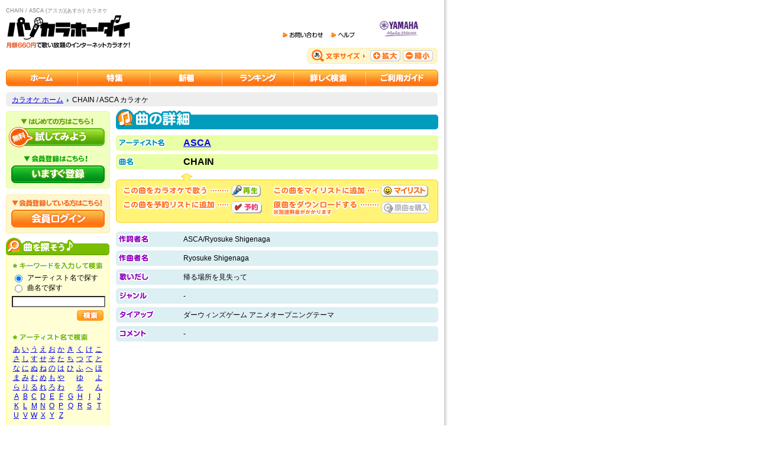

--- FILE ---
content_type: text/html; charset=UTF-8
request_url: https://www.music-eclub.com/pasokara/song/detail/=/484685/
body_size: 28706
content:
<!DOCTYPE html PUBLIC "-//W3C//DTD XHTML 1.0 Transitional//EN" "http://www.w3.org/TR/xhtml1/DTD/xhtml1-transitional.dtd">
<html xmlns="http://www.w3.org/1999/xhtml" xml:lang="ja" lang="ja">
<head>
<meta http-equiv="Content-Type" content="text/html; charset=utf-8" />
<meta http-equiv="Content-Language" content="ja" />
<title>CHAIN / ASCA (アスカ)(あすか) カラオケ - カラオケが月額660円で歌い放題 パソカラホーダイ</title>
<meta name="verify-v1" content="BvSVaE5OAPeu9IKjIn2GLUnj2So+VEOt1QLAMRSiqUM=" />
<meta name="y_key" content="f92d8a9ad83f9a35" />
<meta http-equiv="Content-Style-Type" content="text/css" />
<meta name="keywords" content="ASCA,CHAIN,カラオケ" />
<meta name="description" content="CHAIN / ASCAのカラオケ。曲の詳細ページです" />
<link rel="stylesheet" href="/pasokara/css/base.css?06101701" type="text/css" />
<link rel="stylesheet" href="/pasokara/css/navi.css?06101701" type="text/css" />
<link rel="stylesheet" href="/pasokara/css/search_index.css?06101701" type="text/css" />
<script src="https://ajax.googleapis.com/ajax/libs/jquery/3.4.1/jquery.min.js"></script>
<script language="javascript" type="text/javascript" src="/pasokara/js/midradio.js?06101701"></script>
<script language="javascript" type="text/javascript" src="/pasokara/js/image.js?06101701"></script>
<script language="javascript" type="text/javascript" src="/pasokara/js/form.js?18072401"></script>
<script language="javascript" type="text/javascript" src="/pasokara/js/eclub-common.js?19101001"></script>
<link rel="alternate" type="application/rss+xml" title="新着カラオケ" href="/pasokara/xml/newsong.xml" />
<link rel="alternate" type="application/rss+xml" title="カラオケランキング ［総合］" href="/pasokara/xml/rankingall.xml" />

<!-- Google Tag Manager -->
<script>(function(w,d,s,l,i){w[l]=w[l]||[];w[l].push({'gtm.start':
new Date().getTime(),event:'gtm.js'});var f=d.getElementsByTagName(s)[0],
j=d.createElement(s),dl=l!='dataLayer'?'&l='+l:'';j.async=true;j.src=
'https://www.googletagmanager.com/gtm.js?id='+i+dl;f.parentNode.insertBefore(j,f);
})(window,document,'script','dataLayer','GTM-57G8XHB');</script>
<!-- End Google Tag Manager -->

<script>
  (function(i,s,o,g,r,a,m){i['GoogleAnalyticsObject']=r;i[r]=i[r]||function(){
  (i[r].q=i[r].q||[]).push(arguments)},i[r].l=1*new Date();a=s.createElement(o),
  m=s.getElementsByTagName(o)[0];a.async=1;a.src=g;m.parentNode.insertBefore(a,m)
  })(window,document,'script','//www.google-analytics.com/analytics.js','ga');

  ga('create', 'UA-20447451-50', 'auto');
  ga('set', 'dimension1', 'No');
  
  ga('require', 'displayfeatures');
  ga('send', 'pageview');
</script>
</head>
<body onload="preloadButton();">
<!-- Google Tag Manager (noscript) -->
<noscript><iframe src="https://www.googletagmanager.com/ns.html?id=GTM-57G8XHB"
height="0" width="0" style="display:none;visibility:hidden"></iframe></noscript>
<!-- End Google Tag Manager (noscript) --><!-- 一番上の背景画像 -->
<div id="wrapper_h"><img src="/pasokara/img/sp.gif" alt="" width="1" height="1" /></div>
<!-- wrapper_h -->

<!-- メイン表示 -->
<div id="wrapper">

<h1>CHAIN / ASCA (アスカ)(あすか) カラオケ</h1>
<!-- ヘッダー -->
<div id="header">
<div id="head_logo">
<a href="https://www.music-eclub.com/pasokara/"><img src="/pasokara/img/hed_logo.gif" alt="カラオケのパソカラホーダイ" width="211" height="58" border="0" /></a></div><!-- head_logo -->


<div id="head_navi">
<div id="head_link">
<a href="/pasokara/inquiry/"><img src="/pasokara/img/hed_contact.gif" alt="お問い合わせ" width="69" height="22" border="0" /></a>
<a href="/pasokara/help/"><img src="/pasokara/img/hed_help.gif" alt="ヘルプ" width="41" height="22" border="0" /></a>
<a href="http://www.yamaha-meh.co.jp/" target="_blank"><img src="/pasokara/img/hed_yamaha.jpg" alt="Yamaha Music Entertainment Holdings, Inc." width="127" height="43" border="0" /></a></div>
<!-- head_link -->
<div id="head_font"><img src="/pasokara/img/hed_fontsize_04.gif" alt="文字サイズ" width="102" height="27" /><input value="kaku" onclick="fsc('larger');return false;" onkeypress="fsc('larger');return false;" type="image" img src="/pasokara/img/hed_fontsize_01.gif" alt="拡大" class="font_btn" /><input value="shuku" onclick="fsc('smaller');return false;" onkeypress="fsc('smaller');return false;" type="image" img src="/pasokara/img/hed_fontsize_02.gif" alt="縮小" class="font_btn" /></div>
<!-- head_font -->
</div><!-- head_navi -->
</div><!-- header -->

<!-- ナビゲーションリンク -->
<div id="navigation">
<ul>
<li id="navigation01">
<a href="https://www.music-eclub.com/pasokara/">カラオケのパソカラホーダイ ホーム</a></li>
<li id="navigation02">
<a href="/pasokara/special/">カラオケ特集</a></li>
<li id="navigation03">
<a href="/pasokara/new/">カラオケ新着</a></li>
<li id="navigation04" class="sml">
<a href="/pasokara/ranking/">カラオケランキング</a></li>
<li id="navigation05">
<a href="/pasokara/search/">カラオケを詳しく検索</a></li>
<li id="navigation06">
<a href="/pasokara/guide/">ご利用ガイド</a></li>
</ul></div>
<!-- navigation -->
<!-- パンくずリスト -->
<div id="pan">
<a href="/pasokara/">カラオケ ホーム</a><img src="/pasokara/img/sp.gif" alt="" width="6" height="1" /><img src="/pasokara/img/ico_bluearrow.gif" alt="" width="3" height="6" /><img src="/pasokara/img/sp.gif" alt="" width="6" height="1" />CHAIN / ASCA カラオケ</div>
<!-- pan -->

<!-- コンテンツ -->
<div id="contents"><!-- 左メニュー -->
<div id="sab_menu">
<form name="mms_login" action="https://music-id.jp.yamaha.com/login/" method="post" >
    <input type="hidden" name="service_id" value="5"/>
    <input type="hidden" name="method_of_auth" value="101"/>
    <input type="hidden" name="force_authentication" value="1"/>
    <input type="hidden" name="return_url" value="https://www.music-eclub.com/pasokara/mms/return/"/>
    <input type="hidden" name="error_url" value="https://www.music-eclub.com/pasokara/mms/error/"/>
</form>
<div id="entry">
<em id="entrybtn01">
<a href="/pasokara/guide/detail/=/101/#trial">パソカラホーダイを試してみよう</a>
</em>
<!-- entrybtn01 -->
<em id="entrybtn02">
<a href="/pasokara/entry/">パソカラホーダイにいますぐ登録</a>
</em><!-- entrybtn02 -->
</div><!-- entry -->

<div id="login">
<em id="loginbtn">
<a href="javascript:mms_login.submit();" >会員ログイン</a>
</em><!-- loginbtn -->
</div><!-- login -->

<!-- 曲を探す -->
<div class="sab_box">
<div class="box_put">
<a href="/pasokara/search/"><img src="/pasokara/img/ttl_submenu_01.gif" alt="インターネットカラオケを探そう" width="175" height="30" border="0" /></a></div><!-- box_put -->

<div class="box_main">
<h4> <img src="/pasokara/img/ttl_subboxtxt_01.gif" alt="キーワードを入力してカラオケを検索" width="155" height="15" /></h4>

<div class="radiobtn">
<form action="/pasokara/search/song/" method="get">
<table border="0" cellspacing="0" cellpadding="0">
<tr>
<td>
<input name="params_0" type="radio" value="201" id="type-201" checked="checked" />
</td>
<td><img src="/pasokara/img/sp.gif" alt="" width="5" height="1" /><label for="type-201">アーティスト名で探す</label></td>
</tr>
</table></div><!-- radiobtn -->
<div class="radiobtn">
<table border="0" cellspacing="0" cellpadding="0">
<tr>
<td>
<input name="params_0" type="radio" value="202" id="type-202" />
</td>
<td><img src="/pasokara/img/sp.gif" alt="" width="5" height="1" /><label for="type-202">曲名で探す</label></td>
</tr>
</table></div>
<input name="params_1" class="txtarea" type="text" value="" style="-webkit-appearance: none;" />

<div class="search_btn">
<input name="search" type="image" value="login" src="/pasokara/img/hed_search_04.gif" alt="検索" /></div>
<!-- radiobtn -->
</form>
<div class="margin_top20"></div><!-- margin_top10 -->

<h4> <img src="/pasokara/img/ttl_subboxtxt_02.gif" alt="アーティスト名でカラオケを検索" width="132" height="15" /></h4>
<!-- subcontents -->
<table border="0" cellpadding="0" cellspacing="0" class="letter">
<tr align="center">
<td><a href="/pasokara/search/artist/=/351/101/">あ</a></td>
<td><a href="/pasokara/search/artist/=/351/102/">い</a></td>
<td><a href="/pasokara/search/artist/=/351/103/">う</a></td>
<td><a href="/pasokara/search/artist/=/351/104/">え</a></td>
<td><a href="/pasokara/search/artist/=/351/105/">お</a></td>
<td><a href="/pasokara/search/artist/=/351/106/">か</a></td>
<td><a href="/pasokara/search/artist/=/351/107/">き</a></td>
<td><a href="/pasokara/search/artist/=/351/108/">く</a></td>
<td><a href="/pasokara/search/artist/=/351/109/">け</a></td>
<td><a href="/pasokara/search/artist/=/351/110/">こ</a></td>
</tr>
<tr align="center">
<td><a href="/pasokara/search/artist/=/351/111/">さ</a></td>
<td><a href="/pasokara/search/artist/=/351/112/">し</a></td>
<td><a href="/pasokara/search/artist/=/351/113/">す</a></td>
<td><a href="/pasokara/search/artist/=/351/114/">せ</a></td>
<td><a href="/pasokara/search/artist/=/351/115/">そ</a></td>
<td><a href="/pasokara/search/artist/=/351/116/">た</a></td>
<td><a href="/pasokara/search/artist/=/351/117/">ち</a></td>
<td><a href="/pasokara/search/artist/=/351/118/">つ</a></td>
<td><a href="/pasokara/search/artist/=/351/119/">て</a></td>
<td><a href="/pasokara/search/artist/=/351/120/">と</a></td>
</tr>
<tr align="center">
<td><a href="/pasokara/search/artist/=/351/121/">な</a></td>
<td><a href="/pasokara/search/artist/=/351/122/">に</a></td>
<td><a href="/pasokara/search/artist/=/351/123/">ぬ</a></td>
<td><a href="/pasokara/search/artist/=/351/124/">ね</a></td>
<td><a href="/pasokara/search/artist/=/351/125/">の</a></td>
<td><a href="/pasokara/search/artist/=/351/126/">は</a></td>
<td><a href="/pasokara/search/artist/=/351/127/">ひ</a></td>
<td><a href="/pasokara/search/artist/=/351/128/">ふ</a></td>
<td><a href="/pasokara/search/artist/=/351/129/">へ</a></td>
<td><a href="/pasokara/search/artist/=/351/130/">ほ</a></td>
</tr>
<tr align="center">
<td><a href="/pasokara/search/artist/=/351/131/">ま</a></td>
<td><a href="/pasokara/search/artist/=/351/132/">み</a></td>
<td><a href="/pasokara/search/artist/=/351/133/">む</a></td>
<td><a href="/pasokara/search/artist/=/351/134/">め</a></td>
<td><a href="/pasokara/search/artist/=/351/135/">も</a></td>
<td><a href="/pasokara/search/artist/=/351/136/">や</a></td>
<td>&nbsp;</td>
<td><a href="/pasokara/search/artist/=/351/137/">ゆ</a></td>
<td>&nbsp;</td>
<td><a href="/pasokara/search/artist/=/351/138/">よ</a></td>
</tr>
<tr align="center">
<td><a href="/pasokara/search/artist/=/351/141/">ら</a></td>
<td><a href="/pasokara/search/artist/=/351/142/">り</a></td>
<td><a href="/pasokara/search/artist/=/351/143/">る</a></td>
<td><a href="/pasokara/search/artist/=/351/144/">れ</a></td>
<td><a href="/pasokara/search/artist/=/351/145/">ろ</a></td>
<td><a href="/pasokara/search/artist/=/351/146/">わ</a></td>
<td>&nbsp;</td>
<td><a href="/pasokara/search/artist/=/351/147/">を</a></td>
<td>&nbsp;</td>
<td><a href="/pasokara/search/artist/=/351/148/">ん</a></td>
</tr>
<tr align="center">
<td><a href="/pasokara/search/artist/=/351/201/">A</a></td>
<td><a href="/pasokara/search/artist/=/351/202/">B</a></td>
<td><a href="/pasokara/search/artist/=/351/203/">C</a></td>
<td><a href="/pasokara/search/artist/=/351/204/">D</a></td>
<td><a href="/pasokara/search/artist/=/351/205/">E</a></td>
<td><a href="/pasokara/search/artist/=/351/206/">F</a></td>
<td><a href="/pasokara/search/artist/=/351/207/">G</a></td>
<td><a href="/pasokara/search/artist/=/351/208/">H</a></td>
<td><a href="/pasokara/search/artist/=/351/209/">I</a></td>
<td><a href="/pasokara/search/artist/=/351/210/">J</a></td>
</tr>
<tr align="center">
<td><a href="/pasokara/search/artist/=/351/211/">K</a></td>
<td><a href="/pasokara/search/artist/=/351/212/">L</a></td>
<td><a href="/pasokara/search/artist/=/351/213/">M</a></td>
<td><a href="/pasokara/search/artist/=/351/214/">N</a></td>
<td><a href="/pasokara/search/artist/=/351/215/">O</a></td>
<td><a href="/pasokara/search/artist/=/351/216/">P</a></td>
<td><a href="/pasokara/search/artist/=/351/217/">Q</a></td>
<td><a href="/pasokara/search/artist/=/351/218/">R</a></td>
<td><a href="/pasokara/search/artist/=/351/219/">S</a></td>
<td><a href="/pasokara/search/artist/=/351/220/">T</a></td>
</tr>
<tr align="center">
<td><a href="/pasokara/search/artist/=/351/221/">U</a></td>
<td><a href="/pasokara/search/artist/=/351/222/">V</a></td>
<td><a href="/pasokara/search/artist/=/351/223/">W</a></td>
<td><a href="/pasokara/search/artist/=/351/224/">X</a></td>
<td><a href="/pasokara/search/artist/=/351/225/">Y</a></td>
<td><a href="/pasokara/search/artist/=/351/226/">Z</a></td>
<td>&nbsp;</td>
<td>&nbsp;</td>
<td>&nbsp;</td>
<td>&nbsp;</td>
</tr>
</table>
<div class="margin_top20"></div><!-- margin_top10 -->
<h4><img src="/pasokara/img/ttl_subboxtxt_03.gif" alt="曲名でカラオケを検索" width="76" height="15" /></h4>
<!-- subcontents -->
<table border="0" cellpadding="0" cellspacing="0" class="letter">
<tr align="center">
<td><a href="/pasokara/search/song/=/252/101/">あ</a></td>
<td><a href="/pasokara/search/song/=/252/102/">い</a></td>
<td><a href="/pasokara/search/song/=/252/103/">う</a></td>
<td><a href="/pasokara/search/song/=/252/104/">え</a></td>
<td><a href="/pasokara/search/song/=/252/105/">お</a></td>
<td><a href="/pasokara/search/song/=/252/106/">か</a></td>
<td><a href="/pasokara/search/song/=/252/107/">き</a></td>
<td><a href="/pasokara/search/song/=/252/108/">く</a></td>
<td><a href="/pasokara/search/song/=/252/109/">け</a></td>
<td><a href="/pasokara/search/song/=/252/110/">こ</a></td>
</tr>
<tr align="center">
<td><a href="/pasokara/search/song/=/252/111/">さ</a></td>
<td><a href="/pasokara/search/song/=/252/112/">し</a></td>
<td><a href="/pasokara/search/song/=/252/113/">す</a></td>
<td><a href="/pasokara/search/song/=/252/114/">せ</a></td>
<td><a href="/pasokara/search/song/=/252/115/">そ</a></td>
<td><a href="/pasokara/search/song/=/252/116/">た</a></td>
<td><a href="/pasokara/search/song/=/252/117/">ち</a></td>
<td><a href="/pasokara/search/song/=/252/118/">つ</a></td>
<td><a href="/pasokara/search/song/=/252/119/">て</a></td>
<td><a href="/pasokara/search/song/=/252/120/">と</a></td>
</tr>
<tr align="center">
<td><a href="/pasokara/search/song/=/252/121/">な</a></td>
<td><a href="/pasokara/search/song/=/252/122/">に</a></td>
<td><a href="/pasokara/search/song/=/252/123/">ぬ</a></td>
<td><a href="/pasokara/search/song/=/252/124/">ね</a></td>
<td><a href="/pasokara/search/song/=/252/125/">の</a></td>
<td><a href="/pasokara/search/song/=/252/126/">は</a></td>
<td><a href="/pasokara/search/song/=/252/127/">ひ</a></td>
<td><a href="/pasokara/search/song/=/252/128/">ふ</a></td>
<td><a href="/pasokara/search/song/=/252/129/">へ</a></td>
<td><a href="/pasokara/search/song/=/252/130/">ほ</a></td>
</tr>
<tr align="center">
<td><a href="/pasokara/search/song/=/252/131/">ま</a></td>
<td><a href="/pasokara/search/song/=/252/132/">み</a></td>
<td><a href="/pasokara/search/song/=/252/133/">む</a></td>
<td><a href="/pasokara/search/song/=/252/134/">め</a></td>
<td><a href="/pasokara/search/song/=/252/135/">も</a></td>
<td><a href="/pasokara/search/song/=/252/136/">や</a></td>
<td>&nbsp;</td>
<td><a href="/pasokara/search/song/=/252/137/">ゆ</a></td>
<td>&nbsp;</td>
<td><a href="/pasokara/search/song/=/252/138/">よ</a></td>
</tr>
<tr align="center">
<td><a href="/pasokara/search/song/=/252/141/">ら</a></td>
<td><a href="/pasokara/search/song/=/252/142/">り</a></td>
<td><a href="/pasokara/search/song/=/252/143/">る</a></td>
<td><a href="/pasokara/search/song/=/252/144/">れ</a></td>
<td><a href="/pasokara/search/song/=/252/145/">ろ</a></td>
<td><a href="/pasokara/search/song/=/252/146/">わ</a></td>
<td>&nbsp;</td>
<td><a href="/pasokara/search/song/=/252/147/">を</a></td>
<td>&nbsp;</td>
<td><a href="/pasokara/search/song/=/252/148/">ん</a></td>
</tr>
<tr align="center">
<td><a href="/pasokara/search/song/=/252/201/">A</a></td>
<td><a href="/pasokara/search/song/=/252/202/">B</a></td>
<td><a href="/pasokara/search/song/=/252/203/">C</a></td>
<td><a href="/pasokara/search/song/=/252/204/">D</a></td>
<td><a href="/pasokara/search/song/=/252/205/">E</a></td>
<td><a href="/pasokara/search/song/=/252/206/">F</a></td>
<td><a href="/pasokara/search/song/=/252/207/">G</a></td>
<td><a href="/pasokara/search/song/=/252/208/">H</a></td>
<td><a href="/pasokara/search/song/=/252/209/">I</a></td>
<td><a href="/pasokara/search/song/=/252/210/">J</a></td>
</tr>
<tr align="center">
<td><a href="/pasokara/search/song/=/252/211/">K</a></td>
<td><a href="/pasokara/search/song/=/252/212/">L</a></td>
<td><a href="/pasokara/search/song/=/252/213/">M</a></td>
<td><a href="/pasokara/search/song/=/252/214/">N</a></td>
<td><a href="/pasokara/search/song/=/252/215/">O</a></td>
<td><a href="/pasokara/search/song/=/252/216/">P</a></td>
<td><a href="/pasokara/search/song/=/252/217/">Q</a></td>
<td><a href="/pasokara/search/song/=/252/218/">R</a></td>
<td><a href="/pasokara/search/song/=/252/219/">S</a></td>
<td><a href="/pasokara/search/song/=/252/220/">T</a></td>
</tr>
<tr align="center">
<td><a href="/pasokara/search/song/=/252/221/">U</a></td>
<td><a href="/pasokara/search/song/=/252/222/">V</a></td>
<td><a href="/pasokara/search/song/=/252/223/">W</a></td>
<td><a href="/pasokara/search/song/=/252/224/">X</a></td>
<td><a href="/pasokara/search/song/=/252/225/">Y</a></td>
<td><a href="/pasokara/search/song/=/252/226/">Z</a></td>
<td>&nbsp;</td>
<td>&nbsp;</td>
<td>&nbsp;</td>
<td>&nbsp;</td>
</tr>
</table>
<div class="detailsearch">
<img src="/pasokara/img/ico_bluearrow.gif" alt="" width="3" height="6" class="icon" /> <span class="txtsize_sml"><a href="/pasokara/search/">詳しく検索</a></span><br />
<img src="/pasokara/img/ico_bluearrow.gif" alt="" width="3" height="6" class="icon" /> <span class="txtsize_sml"><a href="/pasokara/guide/detail/=/201/">検索ヘルプ</a></span>
</div>
<!-- detailsearch -->

</div><!-- box_main -->

<div class="box_put">
<img src="/pasokara/img/bck_submenu_02.gif" alt="" width="175" height="11" /></div><!-- box_put -->
</div>
<!-- sab_box -->
<!-- MidRadio -->
<div class="sab_box">
<div class="box_put">
<a href="/pasokara/guide/detail/=/202/"><img src="/pasokara/img/ttl_submenu_02.gif" alt="まずはソフトを準備！" width="175" height="30" border="0" /></a></div>
<!-- box_put -->

<div class="box_main">

<div>カラオケを再生するには、専用プレーヤ<a href="/pasokara/guide/detail/=/202/">ミッドラジオプレーヤ</a> (無料) が必要です。インストール後、「再生」ボタンを押すとカラオケ画面が立ち上がります。</div>
<div class="margin_top10">
<img src="/pasokara/img/ttl_midradio.gif" alt="ミッドラジオプレーヤをダウンロード" width="156" height="16" /><a href="/pasokara/guide/detail/=/202/"><img src="/pasokara/img/bnr_midradio.gif" alt="ミッドラジオプレーヤダウンロード" width="156" height="28" border="0" /></a></div>

</div><!-- box_main -->
<div class="box_put">
<img src="/pasokara/img/bck_submenu_02.gif" alt="" width="175" height="11" /></div><!-- box_put -->
</div><!-- sab_box -->
<!-- ヘルプ -->
<div class="sab_box">
<div class="box_put">
<a href="/pasokara/help/"><img src="/pasokara/img/ttl_submenu_03.gif" alt="ヘルプ - ネットカラオケのパソカラホーダイ" width="175" height="30" border="0" /></a></div>
<div class="box_main">
<div class="sub_list">
<ul>

<li><a href="/pasokara/entry/">会員登録</a></li>
<li><a href="/pasokara/inquiry/#faq">FAQ (よくあるお問い合わせ)</a></li>
<li><a href="https://inquiry.yamaha.com/contact/?act=2009&lcl=ja_JP" target="_blank">本カラオケサービスに関するお問い合わせ</a></li>


</ul>
</div>
<div class="detailsearch"><span class="txtsize_sml"><img src="/pasokara/img/ico_bluearrow.gif" alt="" width="3" height="6" class="icon" /> <a href="/pasokara/help/">ヘルプ一覧</a></span></div>
</div><!-- box_main -->
<div class="box_put">
<img src="/pasokara/img/bck_submenu_02.gif" alt="" width="175" height="11" /></div><!-- box_put -->
</div><!-- sab_box -->

</div><!-- sab_menu -->
<!-- 右メイン部分 -->
<div id="main">

<div id="maintitle">
<img src="/pasokara/img/search/ttl_001.gif" alt="曲の詳細" width="545" height="35" />
</div>
<!-- maintitle -->


<img src="/pasokara/img/sp.gif" width="1" height="10" />

<div id="songlist">
<!-- メインのリスト黄緑 -->
<div class="songlist_main">
<table border="0" cellpadding="0" cellspacing="0" class="y">
<tr>
<td valign="bottom" class="l_tbly"><img src="/pasokara/img/bdr_listbg02_03.gif" width="4" height="4" /></td>
<td class="titleimg"><img src="/pasokara/img/search/ttl_001_list_01.gif" alt="アーティスト名" width="81" height="17" /></td>
<td class="big_txt"><a href="/pasokara/search/song/=/211/ASCA/">ASCA</a></td>
<td valign="bottom" class="r_tbly"><img src="/pasokara/img/bdr_listbg02_04.gif" width="4" height="4" /></td>
</tr>
</table>
</div><!-- list_main -->

<div class="songlist_main">
<table border="0" cellpadding="0" cellspacing="0" class="y">
<tr>
<td valign="bottom" class="l_tbly"><img src="/pasokara/img/bdr_listbg02_03.gif" width="4" height="4" /></td>
<td class="titleimg"><img src="/pasokara/img/search/ttl_001_list_02.gif" alt="曲名" width="28" height="17" /></td>
<td class="big_txt">CHAIN</td>
<td valign="bottom" class="r_tbly"><img src="/pasokara/img/bdr_listbg02_04.gif" width="4" height="4" /></td>
</tr>
</table>
</div><!-- list_main -->

</div><!-- song_list -->


<div id="songmenu">
<table border="0" cellspacing="0" cellpadding="0">
  <tr>
     <td colspan="6"><img src="/pasokara/img/sp.gif" width="1" height="20" /></td>
  </tr>
  <tr>
    <td><img src="/pasokara/img/sp.gif" width="10" height="1" /></td>
    <td><img src="/pasokara/img/search/ttl_001_sub_01.gif" alt="この曲をカラオケで歌う" width="185" height="18" /></td>
    <td><a href="javascript:MrlPlay('484685');" title="再生" id="rollover_play">再生</a></td>
    <td><img src="/pasokara/img/sp.gif" width="15" height="1" /></td>
    <td><img src="/pasokara/img/search/ttl_001_sub_03.gif" alt="この曲をマイリストに追加" width="185" height="18" /></td>
    <td><a href="javascript:MrlFavorite('484685');" title="マイリスト" id="rollover_favorite">マイリストに追加</a></td>
  </tr>
  <tr>
    <td colspan="6"><img src="/pasokara/img/sp.gif" width="1" height="5" /></td>
  </tr>
  <tr>
  <td><img src="/pasokara/img/sp.gif" width="10" height="1" /></td>
    <td valign="top"><img src="/pasokara/img/search/ttl_001_sub_02.gif" alt="この曲を予約リストに追加" width="185" height="18" /></td>
    <td><a href="javascript:MrlReserve('484685');" title="予約" id="rollover_reserve">予約する</a></td>
    <td><img src="/pasokara/img/sp.gif" width="15" height="1" /></td>
    <td><img src="/pasokara/img/search/ttl_001_sub_04.gif" alt="原曲をダウンロードする ※別途料金がかかります" width="185" height="27" /></td>
    <td><img src="/pasokara/img/ico_master_gl.gif" alt="購入不可" width="83" height="20" border="0" style="float:left" /></td>
  </tr>
</table>
</div><!-- songmenu -->



<div id="songlist">

<!-- メインのリスト青 -->
<div class="songlist_main">
<table border="0" cellpadding="0" cellspacing="0" class="b">
<tr>
<td valign="bottom" class="l_tbl"><img src="/pasokara/img/bdr_listbg_03.gif" width="4" height="4" /></td>
<td class="titleimg"><img src="/pasokara/img/search/ttl_001_list_03.gif" alt="作詞者名" width="53" height="17" /></td>
<td class="txt">ASCA/Ryosuke Shigenaga</td>
<td valign="bottom" class="r_tbl"><img src="/pasokara/img/bdr_listbg_04.gif" width="4" height="4" /></td>
</tr>
</table>
</div><!-- list_main -->

<div class="songlist_main">
<table border="0" cellpadding="0" cellspacing="0" class="b">
<tr>
<td valign="bottom" class="l_tbl"><img src="/pasokara/img/bdr_listbg_03.gif" width="4" height="4" /></td>
<td class="titleimg"><img src="/pasokara/img/search/ttl_001_list_04.gif" alt="作曲者名" idth="53" height="17" /></td>
<td class="txt">Ryosuke Shigenaga</td>
<td valign="bottom" class="r_tbl"><img src="/pasokara/img/bdr_listbg_04.gif" width="4" height="4" /></td>
</tr>
</table>
</div><!-- list_main -->

<div class="songlist_main">
<table border="0" cellpadding="0" cellspacing="0" class="b">
<tr>
<td valign="bottom" class="l_tbl"><img src="/pasokara/img/bdr_listbg_03.gif" width="4" height="4" /></td>
<td class="titleimg"><img src="/pasokara/img/search/ttl_001_list_05.gif" alt="歌いだし" idth="53" height="17" /></td>
<td class="txt">帰る場所を見失って</td>
<td valign="bottom" class="r_tbl"><img src="/pasokara/img/bdr_listbg_04.gif" width="4" height="4" /></td>
</tr>
</table>
</div><!-- list_main -->

<div class="songlist_main">
<table border="0" cellpadding="0" cellspacing="0" class="b">
<tr>
<td valign="bottom" class="l_tbl"><img src="/pasokara/img/bdr_listbg_03.gif" width="4" height="4" /></td>
<td class="titleimg"><img src="/pasokara/img/search/ttl_001_list_06.gif" alt="ジャンル" idth="53" height="17" /></td>
<td class="txt">-</td>
<td valign="bottom" class="r_tbl"><img src="/pasokara/img/bdr_listbg_04.gif" width="4" height="4" /></td>
</tr>
</table>
</div><!-- list_main -->

<div class="songlist_main">
<table border="0" cellpadding="0" cellspacing="0" class="b">
<tr>
<td valign="bottom" class="l_tbl"><img src="/pasokara/img/bdr_listbg_03.gif" width="4" height="4" /></td>
<td class="titleimg"><img src="/pasokara/img/search/ttl_001_list_07.gif" alt="タイアップ" idth="53" height="17" /></td>
<td class="txt">ダーウィンズゲーム アニメオープニングテーマ</td>
<td valign="bottom" class="r_tbl"><img src="/pasokara/img/bdr_listbg_04.gif" width="4" height="4" /></td>
</tr>
</table>
</div><!-- list_main -->

<div class="songlist_main">
<table border="0" cellpadding="0" cellspacing="0" class="b">
<tr>
<td valign="bottom" class="l_tbl"><img src="/pasokara/img/bdr_listbg_03.gif" width="4" height="4" /></td>
<td class="titleimg"><img src="/pasokara/img/search/ttl_001_list_08.gif" alt="コメント" idth="53" height="17" /></td>
<td class="txt">-</td>
<td valign="bottom" class="r_tbl"><img src="/pasokara/img/bdr_listbg_04.gif" width="4" height="4" /></td>
</tr>
</table>
</div><!-- list_main -->

</div><!-- song_list -->



</div><!-- main -->

</div><!-- contents -->

<!-- フッター -->
<div id="footer">

<div id="bnr" style="color: gray;">
カラオケを自宅でゆっくり楽しみたいなら [パソカラホーダイ]
</div><!-- bnr -->

<div id="bnr">
<!-- google -->
<script type="text/javascript"><!--
google_ad_client = "pub-2525386755174042";
google_ad_width = 468;
google_ad_height = 60;
google_ad_format = "468x60_as";
google_ad_type = "text_image";
//2006-11-20: pasokara_foot_text
google_ad_channel = "7013908331";
google_color_border = "DCEFF3";
google_color_bg = "FFFFFF";
google_color_link = "0000FF";
google_color_text = "000000";
google_color_url = "0000FF";
//--></script>
<script type="text/javascript"
  src="//pagead2.googlesyndication.com/pagead/show_ads.js">
</script>
</div><!-- bnr -->
<div id="link">
<a href="/pasokara/">カラオケが月額660円で歌い放題 [パソカラホーダイ]</a><br />
<a href="/pasokara/commerce/">特定商取引法に基づく表示</a><img src="/pasokara/img/sp.gif" alt="" width="10" height="1" />
<a href="/pasokara/kiyaku/">利用規約</a><img src="/pasokara/img/sp.gif" alt="" width="10" height="1" />
<a href="https://www.yamaha.com/ja/privacy_policy/" target="_blank">個人情報保護方針</a><img src="/pasokara/img/sp.gif" alt="" width="10" height="1" />
<a href="/pasokara/help/">ヘルプ</a><img src="/pasokara/img/sp.gif" alt="" width="10" height="1" />
<a href="/pasokara/inquiry/">お問い合わせ</a><img src="/pasokara/img/sp.gif" alt="" width="10" height="1" />
<a href="/pasokara/link/">リンクについて</a><img src="/pasokara/img/sp.gif" alt="" width="10" height="1" />
<a href="/pasokara/sitemap/">サイトマップ</a></div><!-- link -->
<div id="bnr">
Copyright &copy; Yamaha Music Entertainment Holdings, Inc. All rights reserved.
</div><!-- bnr -->

</div><!-- footer -->
</div><!-- wrapper -->

<!-- MidRadio -->
<object id="MRPlayer" classid="clsid:A16C2BF4-501E-45FA-8A14-F26E022D5E16" width="0" height="0">
<param name="AUTOSTART" value="true" />
</object>
<!-- MidRadio -->
</body>
</html>

--- FILE ---
content_type: text/html; charset=utf-8
request_url: https://www.google.com/recaptcha/api2/aframe
body_size: 266
content:
<!DOCTYPE HTML><html><head><meta http-equiv="content-type" content="text/html; charset=UTF-8"></head><body><script nonce="ilmF2VhtwOFC36_tSlYM9w">/** Anti-fraud and anti-abuse applications only. See google.com/recaptcha */ try{var clients={'sodar':'https://pagead2.googlesyndication.com/pagead/sodar?'};window.addEventListener("message",function(a){try{if(a.source===window.parent){var b=JSON.parse(a.data);var c=clients[b['id']];if(c){var d=document.createElement('img');d.src=c+b['params']+'&rc='+(localStorage.getItem("rc::a")?sessionStorage.getItem("rc::b"):"");window.document.body.appendChild(d);sessionStorage.setItem("rc::e",parseInt(sessionStorage.getItem("rc::e")||0)+1);localStorage.setItem("rc::h",'1769149438802');}}}catch(b){}});window.parent.postMessage("_grecaptcha_ready", "*");}catch(b){}</script></body></html>

--- FILE ---
content_type: text/css
request_url: https://www.music-eclub.com/pasokara/css/base.css?06101701
body_size: 2948
content:
@charset "utf-8";
/* CSS Document */

body{
margin: 0 0 0 10px;
padding: 0;
font-size: 75%;
line-height: 140%;
font-family: Arial, Helvetica, 'ＭＳ Ｐゴシック ', 'Hiragino Kaku Gothic Pro',sans-serif;
}

/*テキストサイズ*/
.txtsize_sml{
font-size: 75%;
font-size /**/: 86%;
}
.point_yg{
color:#92CF0D;
}
.amount_o{
color :#FF7C1A;
font-weight: bold;
}

/*白文字のリンク*/

a.white:link {color: #FFFFFF;}
a.white:visited {color: #FFFFFF;}
a.white:hover {color: #FFFFFF;}
a.white:active {color: #FFFFFF;}


/*アイコンの位置調整*/
.icon{
padding-bottom: 2px;
}




/*間隔設定*/
.margin_top10{
margin-top:10px;
}
.margin_top20{
margin-top:20px;
}
.margin_btm5{
margin-bottom:5px;
}

.margin_right3{
margin-right: 3px;
}

/*画像の装飾*/
.border_1px{
border: 1px solid #CCCCCC;
}


/*全体の表示レイアウト設定*/

/*一番上の背景画像設定*/
#wrapper_h{
width: 747px;
height: 10px;
background-image: url(/pasokara/img/bck_base_02.gif);
margin: 0;
}
/*メイン表示、右マージン設定*/
#wrapper{
float: left;
width: 747px;
background-image: url(/pasokara/img/bck_base_02.gif);
margin: 0;
padding: 0;
}


/*ヘッダー*/
#header{
width: 730px;
margin: 0;
}

#head_logo{
float: left;
width: 210px;
}
#head_logo_b{
float: left;
width: 327px;
}

#head_navi{
float: right;
}

#head_navi #head_link{
text-align: right;
}

#head_navi #head_link img{
padding-left: 10px;
}

/* フォントサイズ変更 */
#head_navi #head_font{
margin: 0;
width: 510px;
}
#head_navi #head_font{
background: url(/pasokara/img/hed_fontsize_03.gif) right no-repeat;
margin: 8px 0 0 290px;
padding: 0;
width: 220px;
height: 27px;
}
#head_navi #head_font .font_btn{
width: 51px;
height: 19px;
margin: 0 0 4px 4px;
}

/* フォントサイズ変更（biglobe用） */
#head_navi #head_font_b{
margin: 0;
width: 403px;
}
#head_navi #head_font_b{
background: url(/pasokara/img/hed_fontsize_03.gif) right no-repeat;
margin: 8px 0 0 183px;
padding: 0;
width: 220px;
height: 27px;
}
#head_navi #head_font_b .font_btn{
width: 51px;
height: 19px;
margin: 0 0 4px 4px;
}


/*パンくず*/
#pan{
width: 720px;
height: 19px;
margin: 10px 0 0 0;
padding: 5px 0 0 10px;
background-image: url(/pasokara/img/bck_panbg_01.gif);
}








/*メインコンテンツ表示部分*/
#contents{
clear: both;
width: 731px;
padding: 4px 0 0 0;
}

/*左メニュー表示部分*/
#sab_menu{
float: left;
width: 176px;
margin: 4px 10px 20px 0;
}

#sab_menu .menbers{
float: left;
width: 176px;
margin: 0;
padding: 0;
}

/*左メニュー会員登録はこちら 表示、リンク設定*/
#sab_menu #entry{
float: left;
width: 176px;
height: 131px;
margin: 0 0 10px 0;
background-image: url(/pasokara/img/bck_submenu_04.gif)
}

#sab_menu #entrybtn01{
display: block;
width: 158px;
height: 30px;
padding: 0;
margin: 29px 0 0 9px;
background: url(/pasokara/img/btn_submenu_01_a.gif);
}

#sab_menu #entrybtn01 a{
display: block;
width: 158px;
height: 30px;
background: url(/pasokara/img/btn_submenu_01.gif);
text-indent: -9999px;/*テキスト非表示*/
}

#sab_menu #entrybtn01 a:hover{
background: none;
}


#sab_menu #entrybtn02{
display: block;
width: 158px;
height: 30px;
padding: 0;
margin: 33px 0 0 9px;
background: url(/pasokara/img/btn_submenu_02_a.gif);
}

#sab_menu #entrybtn02 a{
display: block;
width: 158px;
height: 30px;
background: url(/pasokara/img/btn_submenu_02.gif);
text-indent: -9999px;/*テキスト非表示*/
}

#sab_menu #entrybtn02 a:hover{
background: none;
}



/*左メニュー会員ログインボタン 表示、リンク設定*/
#sab_menu #login{
float: left;
width: 176px;
height: 66px;
margin: 0 0 7px 0;
background-image: url(/pasokara/img/bck_submenu_05.gif)
}

#sab_menu #loginbtn{
display: block;
width: 158px;
height: 30px;
padding: 0;
margin: 26px 0 0 9px;
background: url(/pasokara/img/btn_submenu_03_a.gif);
}

#sab_menu #loginbtn a{
display: block;
width: 158px;
height: 30px;
background: url(/pasokara/img/btn_submenu_03.gif);
text-indent: -9999px;/*テキスト非表示*/
}

#sab_menu #loginbtn a:hover{
background: none;
}


/*左メニュー　ボックス設定*/
#sab_menu .sab_box{
clear: both;
width: 175px;
margin: 0 0 8px 0;
}
#sab_menu .box_main{
width: 165px;
background: url(/pasokara/img/bck_submenu_01.gif) repeat-y;
padding: 10px 0 0 10px;
}
#sab_menu .radiobtn{
margin: 0 0 1px 0;
}
#sab_menu .box_put{
width: 175px;
}

/*左メニュー 曲を探そう*/
#sab_menu table.letter{
width: 155px;
}
#sab_menu .letter td{
width: 15px;
height: 15px;
}
#sab_menu .detailsearch{
width: 155px;
text-align: right;
margin: 10px 10px 0 0;
}
#sab_menu h4{
margin: 0;
padding-bottom:5px;
}
#sab_menu .txtarea{
width: 150px;
height: 13px;
margin:5px 0;
/*color:#9ab;*/
}
#sab_menu .search_btn{
padding-right:10px;
text-align:right;}



/*左メニュー　オレンジのアイコンのあるリストメニュー*/
#sab_menu .sub_list{
width: 155px;
}
#sab_menu .sub_list ul{
list-style: none;
margin: 0;
padding: 0;
}
#sab_menu .sub_list li{
margin: 0;
padding: 1px 0 2px 15px;
background: url(/pasokara/img/ico_orangearrow.gif) left center no-repeat;
}
/*#sab_menu .sub_list li a{
padding: 1px 0 2px 15px;
display: block;

}*/

/*右内容表示部分上部コンテンツ有の場合*/
#main_top{
float: right;
width: 545px;
margin: 4px 0 8px 0;
}

/*右内容表示部分*/
#main{
float:right;
width: 545px;
margin: 0 0 20px 0;
}

/* 右メイン内で分割されるコンテンツ　メイン */
#main #primary{
float:left;
width: 360px;
margin: 0 10px 0 0;
}

/* 右メイン内で分割されるコンテンツ　サブ*/
#main #secondary{
float: right;
width: 175px;

}

/*右内容だけがセンタリングされ左メニューがない場合*/
#main_only{
width: 545px;
margin: 0 93px 20px 93px;
}



/*フッター*/
#footer{
clear: both;
width: 730px;
border-top: 1px solid #CCCCCC;
padding-top:10px;
}

#footer #link{
text-align: center;
font-size: 90%;
margin: 0px auto 10px auto;
padding: 0px auto 10px auto;
}
#footer #bnr{
text-align: center;
margin: 0px auto 10px auto;
padding: 0px auto 10px auto;
}
/*全体の表示レイアウト設定ここまで*/

/* for SEO */
#wrapper h1 {
font-size: 75%;
/*height: 10px;*/
margin: 0px;
font-weight: normal;
color: gray;
}

/**
 * ロールオーバー
 */

/* 再生 */
a#rollover_play:link, a#rollover_play:visited {
	display:block;
	float: left;
	width: 50px;
	height: 20px;
	margin: 0px 3px 0px 0px;
	padding: 0px 0px 0px 0px;
    background: url(/pasokara/img/ico_play.gif) no-repeat;
    text-indent: -9999px; /* テキスト非表示 */
}
a#rollover_play:hover {
    background: url(/pasokara/img/ico_play_a.gif) no-repeat;
}
a#rollover_play:active {
    background: url(/pasokara/img/ico_play_on.gif) no-repeat;
}
/* 再生スモール */
a#rollover_play_small:link, a#rollover_play_small:visited {
	display:block;
	/*float: left;*/
	width: 22px;
	height: 20px;
	margin: 0px auto 0px auto;
	padding: 0px auto 0px auto;
    background: url(/pasokara/img/ico_playmini.gif) no-repeat;
    text-indent: -9999px; /* テキスト非表示 */
}
a#rollover_play_small:hover {
    background: url(/pasokara/img/ico_playmini_a.gif) no-repeat;
}
a#rollover_play_small:active {
    background: url(/pasokara/img/ico_playmini_on.gif) no-repeat;
}
/* 購入 */
a#rollover_buy:link, a#rollover_buy:visited {
	display:block;
	float: left;
	width: 83px;
	height: 20px;
	margin: 0px 0px 0px 0px;
	padding: 0px 0px 0px 0px;
    background: url(/pasokara/img/ico_master.gif) no-repeat;
    text-indent: -9999px; /* テキスト非表示 */
}
a#rollover_buy:hover {
    background: url(/pasokara/img/ico_master_a.gif) no-repeat;
}
a#rollover_buy:active {
    background: url(/pasokara/img/ico_master_on.gif) no-repeat;
}
/* 購入スモール */
a#rollover_buy_small:link, a#rollover_buy_small:visited {
	display:block;
	/*float: left;*/
	width: 22px;
	height: 20px;
	margin: 0px auto 0px auto;
	padding: 0px auto 0px auto;
    background: url(/pasokara/img/ico_mastermini.gif) no-repeat;
    text-indent: -9999px; /* テキスト非表示 */
}
a#rollover_buy_small:hover {
    background: url(/pasokara/img/ico_mastermini_a.gif) no-repeat;
}
a#rollover_buy_small:active {
    background: url(/pasokara/img/ico_mastermini_on.gif) no-repeat;
}
/* マイリスト */
a#rollover_favorite:link, a#rollover_favorite:visited {
	display:block;
	float: left;
	width: 80px;
	height: 20px;
	margin: 0px 0px 0px 0px;
	padding: 0px 0px 0px 0px;
    background: url(/pasokara/img/ico_mylist.gif) no-repeat;
    text-indent: -9999px; /* テキスト非表示 */
}
a#rollover_favorite:hover {
    background: url(/pasokara/img/ico_mylist_a.gif) no-repeat;
}
a#rollover_favorite:active {
    background: url(/pasokara/img/ico_mylist_on.gif) no-repeat;
}
/* マイリストスモール */
a#rollover_favorite_small:link, a#rollover_favorite_small:visited {
	display:block;
	/*float: left;*/
	width: 22px;
	height: 20px;
	margin: 0px auto 0px auto;
	padding: 0px auto 0px auto;
    background: url(/pasokara/img/ico_listmini.gif) no-repeat;
    text-indent: -9999px; /* テキスト非表示 */
}
a#rollover_favorite_small:hover {
    background: url(/pasokara/img/ico_listmini_a.gif) no-repeat;
}
a#rollover_favorite_small:active {
    background: url(/pasokara/img/ico_listmini_on.gif) no-repeat;
}
/* 予約 */
a#rollover_reserve:link, a#rollover_reserve:visited {
	display:block;
	float: left;
	width: 52px;
	height: 20px;
	margin: 0px 0px 0px 0px;
	padding: 0px 0px 0px 0px;
    background: url(/pasokara/img/ico_check.gif) no-repeat;
    text-indent: -9999px; /* テキスト非表示 */
}
a#rollover_reserve:hover {
    background: url(/pasokara/img/ico_check_a.gif) no-repeat;
}
a#rollover_reserve:active {
    background: url(/pasokara/img/ico_check_on.gif) no-repeat;
}
/* 予約スモール */
a#rollover_reserve_small:link, a#rollover_reserve_small:visited {
	display:block;
	/*float: left;*/
	width: 22px;
	height: 20px;
	margin: 0px auto 0px auto;
	padding: 0px auto 0px auto;
    background: url(/pasokara/img/ico_checkmini.gif) no-repeat;
    text-indent: -9999px; /* テキスト非表示 */
}
a#rollover_reserve_small:hover {
    background: url(/pasokara/img/ico_checkmini_a.gif) no-repeat;
}
a#rollover_reserve_small:active {
    background: url(/pasokara/img/ico_checkmini_on.gif) no-repeat;
}

/* エラーページ用 */
#maintitle{
width: 545px;
margin: 0;
position: relative;
}

#maintitle .txt{
width: 510px;
position: absolute;
top: 14px;
left: 35px;
color: #FFFFFF;
font-size: 120%;
font-weight: bold;
}

#error_txt{
width: 543px;
margin-top: 70px;
padding-left: 2px;
text-align:center;
}
